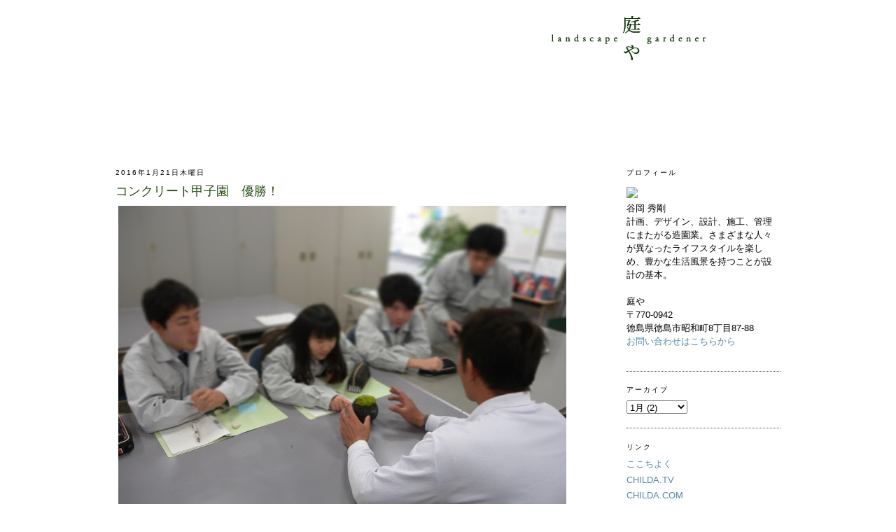

--- FILE ---
content_type: text/html; charset=UTF-8
request_url: https://niwaya.blogspot.com/2016/01/blog-post_21.html
body_size: 9191
content:
<!DOCTYPE html>
<html dir='ltr' xmlns='http://www.w3.org/1999/xhtml' xmlns:b='http://www.google.com/2005/gml/b' xmlns:data='http://www.google.com/2005/gml/data' xmlns:expr='http://www.google.com/2005/gml/expr'>
<head>
<link href='https://www.blogger.com/static/v1/widgets/2944754296-widget_css_bundle.css' rel='stylesheet' type='text/css'/>
<!--[if lt IE 7.]> <script defer="defer" type="text/javascript" src="http://childa.tv/common/js/pngfix.js"></script> <![endif]-->
<meta content='text/html; charset=UTF-8' http-equiv='Content-Type'/>
<meta content='blogger' name='generator'/>
<link href='https://niwaya.blogspot.com/favicon.ico' rel='icon' type='image/x-icon'/>
<link href='http://niwaya.blogspot.com/2016/01/blog-post_21.html' rel='canonical'/>
<link rel="alternate" type="application/atom+xml" title="NIWA-YA - Atom" href="https://niwaya.blogspot.com/feeds/posts/default" />
<link rel="alternate" type="application/rss+xml" title="NIWA-YA - RSS" href="https://niwaya.blogspot.com/feeds/posts/default?alt=rss" />
<link rel="service.post" type="application/atom+xml" title="NIWA-YA - Atom" href="https://www.blogger.com/feeds/6161752284829569325/posts/default" />

<link rel="alternate" type="application/atom+xml" title="NIWA-YA - Atom" href="https://niwaya.blogspot.com/feeds/4321689695083695566/comments/default" />
<!--Can't find substitution for tag [blog.ieCssRetrofitLinks]-->
<link href='https://blogger.googleusercontent.com/img/b/R29vZ2xl/AVvXsEiucuAyelK9U5na1CctUJ71dcnzSVRKieMU_5zjK7VPi7TIaW4n09Xr3udI-csGRwT-QnFuRe1QKQm2BYd_Jf4tUq91JDVeTqUDidLE4vi2kV7Jw3bGtGDVuKDhN_VLyieexph4ZUVXPL8/s640/IMG_1952.jpg' rel='image_src'/>
<meta content='http://niwaya.blogspot.com/2016/01/blog-post_21.html' property='og:url'/>
<meta content='コンクリート甲子園　優勝！' property='og:title'/>
<meta content='      昨日は、年に一度の臨時講師として徳島県立徳島科学技術高校に行って来ました。   今回環境土木コースを選択しているのは4人、  みんな明るく、かわいらしい子ばかりで終始フレンドリーな雰囲気で話が出来たとホッとしています。      実はこのチーム、今年の12月に行われた...' property='og:description'/>
<meta content='https://blogger.googleusercontent.com/img/b/R29vZ2xl/AVvXsEiucuAyelK9U5na1CctUJ71dcnzSVRKieMU_5zjK7VPi7TIaW4n09Xr3udI-csGRwT-QnFuRe1QKQm2BYd_Jf4tUq91JDVeTqUDidLE4vi2kV7Jw3bGtGDVuKDhN_VLyieexph4ZUVXPL8/w1200-h630-p-k-no-nu/IMG_1952.jpg' property='og:image'/>
<title>NIWA-YA: コンクリート甲子園&#12288;優勝&#65281;</title>
<meta content='NIWAYA' property='og:title'/>
<meta content='' property='og:description'/>
<meta content='http://niwaya.blogspot.jp/' property='og:url'/>
<meta content='NIWAYA' property='og:site_name'/>
<style id='page-skin-1' type='text/css'><!--
/*
-----------------------------------------------
Blogger Template Style
Name:     Minima
Designer: Douglas Bowman
URL:      www.stopdesign.com
Date:     26 Feb 2004
Updated by: Blogger Team
----------------------------------------------- */
/* Variable definitions
====================
<Variable name="bgcolor" description="Page Background Color"
type="color" default="#fff">
<Variable name="textcolor" description="Text Color"
type="color" default="#333">
<Variable name="linkcolor" description="Link Color"
type="color" default="#58a">
<Variable name="pagetitlecolor" description="Blog Title Color"
type="color" default="#666">
<Variable name="descriptioncolor" description="Blog Description Color"
type="color" default="#999">
<Variable name="titlecolor" description="Post Title Color"
type="color" default="#c60">
<Variable name="bordercolor" description="Border Color"
type="color" default="#ccc">
<Variable name="sidebarcolor" description="Sidebar Title Color"
type="color" default="#999">
<Variable name="sidebartextcolor" description="Sidebar Text Color"
type="color" default="#666">
<Variable name="visitedlinkcolor" description="Visited Link Color"
type="color" default="#999">
<Variable name="bodyfont" description="Text Font"
type="font" default="normal normal 100% Georgia, Serif">
<Variable name="headerfont" description="Sidebar Title Font"
type="font"
default="normal normal 78% 'Trebuchet MS',Trebuchet,Arial,Verdana,Sans-serif">
<Variable name="pagetitlefont" description="Blog Title Font"
type="font"
default="normal normal 200% Georgia, Serif">
<Variable name="descriptionfont" description="Blog Description Font"
type="font"
default="normal normal 78% 'Trebuchet MS', Trebuchet, Arial, Verdana, Sans-serif">
<Variable name="postfooterfont" description="Post Footer Font"
type="font"
default="normal normal 78% 'Trebuchet MS', Trebuchet, Arial, Verdana, Sans-serif">
<Variable name="startSide" description="Side where text starts in blog language"
type="automatic" default="left">
<Variable name="endSide" description="Side where text ends in blog language"
type="automatic" default="right">
*/
/* Use this with templates/template-twocol.html */
body {
background:#ffffff;
margin:0;
color:#000000;
font:x-small Georgia Serif;
font-size/* */:/**/small;
font-size: /**/small;
text-align: center;
background-image: url(https://lh3.googleusercontent.com/blogger_img_proxy/AEn0k_uvehLtZzkVSLCOQy7hcfGbaExotbvdyLxMWO-Q4ckHR0bVFCk_BSLewbdCbUvj8J2T1RuZ62XHYmM-3caIegeDbNuDAA=s0-d);
backgounnd-position: center top;
background-repeat: no-repeat;
}
a:link {
color:#5588aa;
text-decoration:none;
}
a:visited {
color:#999999;
text-decoration:none;
}
a:hover {
color:#274e13;
text-decoration:underline;
}
a img {
border-width:0;
}
/* Header
-----------------------------------------------
*/
#header-wrapper {
width:950px;
margin:0 auto 10px;
border:0px solid #4c4c4c;
}
#header-inner {
background-position: center;
margin-left: auto;
margin-right: auto;
}
#header {
margin: 5px;
border: 0px solid #4c4c4c;
text-align: center;
color:#666666;
}
#header h1 {
margin:5px 5px 0;
padding:15px 20px .25em;
line-height:1.2em;
text-transform:uppercase;
letter-spacing:.2em;
font: normal normal 200% Georgia, Serif;
}
#header a {
color:#666666;
text-decoration:none;
}
#header a:hover {
color:#666666;
}
#header .description {
margin:0 5px 5px;
padding:0 20px 15px;
max-width:700px;
text-transform:uppercase;
letter-spacing:.2em;
line-height: 1.4em;
font: normal normal 78% 'Trebuchet MS', Trebuchet, Arial, Verdana, Sans-serif;
color: #999999;
}
#header img {
margin-left: auto;
margin-right: auto;
}
#navbar #Navbar1 iframe{
height:0px;
display:none;
visibility:hidden;
}
/* Outer-Wrapper
----------------------------------------------- */
#outer-wrapper {
width: 950px;
margin:0 auto;
padding:10px;
text-align:left;
font: normal normal 100% Verdana, sans-serif;
}
#main-wrapper {
width: 670px;
float: left;
word-wrap: break-word; /* fix for long text breaking sidebar float in IE */
overflow: hidden;     /* fix for long non-text content breaking IE sidebar float */
}
#sidebar-wrapper {
width: 220px;
float: right;
word-wrap: break-word; /* fix for long text breaking sidebar float in IE */
overflow: hidden;      /* fix for long non-text content breaking IE sidebar float */
}
/* Headings
----------------------------------------------- */
h2 {
margin:1.5em 0 .75em;
font:normal normal 78% 'Trebuchet MS',Trebuchet,Arial,Verdana,Sans-serif;
line-height: 1.4em;
text-transform:uppercase;
letter-spacing:.2em;
color:#000000;
}
/* Posts
-----------------------------------------------
*/
h2.date-header {
margin:1.5em 0 .5em;
}
.post {
margin:.5em 0 1.5em;
border-bottom:1px dotted #4c4c4c;
padding-bottom:1.5em;
}
.post h3 {
margin:.25em 0 0;
padding:0 0 4px;
font-size:140%;
font-weight:normal;
line-height:1.4em;
color:#274e13;
}
.post h3 a, .post h3 a:visited, .post h3 strong {
display:block;
text-decoration:none;
color:#274e13;
font-weight:normal;
}
.post h3 strong, .post h3 a:hover {
color:#000000;
}
.post-body {
margin:0 0 .75em;
line-height:1.6em;
}
.post-body blockquote {
line-height:1.3em;
}
.post-footer {
margin: .75em 0;
color:#000000;
text-transform:uppercase;
letter-spacing:.1em;
font: normal normal 78% 'Trebuchet MS', Trebuchet, Arial, Verdana, Sans-serif;
line-height: 1.4em;
}
.comment-link {
margin-left:.6em;
}
.post img {
padding:4px;
border:0px solid #4c4c4c;
}
.post blockquote {
margin:1em 20px;
}
.post blockquote p {
margin:.75em 0;
}
.post br{
clear:both;
}
/* Comments
----------------------------------------------- */
#comments h4 {
margin:1em 0;
font-weight: bold;
line-height: 1.4em;
text-transform:uppercase;
letter-spacing:.2em;
color: #000000;
}
#comments-block {
margin:1em 0 1.5em;
line-height:1.6em;
}
#comments-block .comment-author {
margin:.5em 0;
}
#comments-block .comment-body {
margin:.25em 0 0;
}
#comments-block .comment-footer {
margin:-.25em 0 2em;
line-height: 1.4em;
text-transform:uppercase;
letter-spacing:.1em;
}
#comments-block .comment-body p {
margin:0 0 .75em;
}
.deleted-comment {
font-style:italic;
color:gray;
}
#blog-pager-newer-link {
float: left;
}
#blog-pager-older-link {
float: right;
}
#blog-pager {
text-align: center;
}
.feed-links {
clear: both;
line-height: 2.5em;
}
/* Sidebar Content
----------------------------------------------- */
.sidebar {
color: #000000;
line-height: 1.5em;
}
.sidebar ul {
list-style:none;
margin:0 0 0;
padding:0 0 0;
}
.sidebar li {
margin:0;
padding-top:0;
padding-right:0;
padding-bottom:.25em;
padding-left:15px;
text-indent:-15px;
line-height:1.5em;
}
.sidebar .widget, .main .widget {
border-bottom:1px dotted #4c4c4c;
margin:0 0 1.5em;
padding:0 0 1.5em;
}
.main .Blog {
border-bottom-width: 0;
}
/* Profile
----------------------------------------------- */
.profile-img {
float: left;
margin-top: 0;
margin-right: 5px;
margin-bottom: 5px;
margin-left: 0;
padding: 4px;
border: 1px solid #4c4c4c;
}
.profile-data {
margin:0;
text-transform:uppercase;
letter-spacing:.1em;
font: normal normal 78% 'Trebuchet MS', Trebuchet, Arial, Verdana, Sans-serif;
color: #000000;
font-weight: bold;
line-height: 1.6em;
}
.profile-datablock {
margin:.5em 0 .5em;
}
.profile-textblock {
margin: 0.5em 0;
line-height: 1.6em;
}
.profile-link {
font: normal normal 78% 'Trebuchet MS', Trebuchet, Arial, Verdana, Sans-serif;
text-transform: uppercase;
letter-spacing: .1em;
}
/* Footer
----------------------------------------------- */
#footer {
width:950px;
clear:both;
margin:0 auto;
padding-top:15px;
line-height: 1.6em;
text-transform:uppercase;
letter-spacing:.1em;
text-align: center;
}

--></style>
<link href='https://www.blogger.com/dyn-css/authorization.css?targetBlogID=6161752284829569325&amp;zx=73400ec0-5714-4d9b-8fa6-cd04efc65201' media='none' onload='if(media!=&#39;all&#39;)media=&#39;all&#39;' rel='stylesheet'/><noscript><link href='https://www.blogger.com/dyn-css/authorization.css?targetBlogID=6161752284829569325&amp;zx=73400ec0-5714-4d9b-8fa6-cd04efc65201' rel='stylesheet'/></noscript>
<meta name='google-adsense-platform-account' content='ca-host-pub-1556223355139109'/>
<meta name='google-adsense-platform-domain' content='blogspot.com'/>

</head>
<body>
<div class='navbar section' id='navbar'><div class='widget Navbar' data-version='1' id='Navbar1'><script type="text/javascript">
    function setAttributeOnload(object, attribute, val) {
      if(window.addEventListener) {
        window.addEventListener('load',
          function(){ object[attribute] = val; }, false);
      } else {
        window.attachEvent('onload', function(){ object[attribute] = val; });
      }
    }
  </script>
<div id="navbar-iframe-container"></div>
<script type="text/javascript" src="https://apis.google.com/js/platform.js"></script>
<script type="text/javascript">
      gapi.load("gapi.iframes:gapi.iframes.style.bubble", function() {
        if (gapi.iframes && gapi.iframes.getContext) {
          gapi.iframes.getContext().openChild({
              url: 'https://www.blogger.com/navbar/6161752284829569325?po\x3d4321689695083695566\x26origin\x3dhttps://niwaya.blogspot.com',
              where: document.getElementById("navbar-iframe-container"),
              id: "navbar-iframe"
          });
        }
      });
    </script><script type="text/javascript">
(function() {
var script = document.createElement('script');
script.type = 'text/javascript';
script.src = '//pagead2.googlesyndication.com/pagead/js/google_top_exp.js';
var head = document.getElementsByTagName('head')[0];
if (head) {
head.appendChild(script);
}})();
</script>
</div></div>
<div id='outer-wrapper'><div id='wrap2'>
<!-- skip links for text browsers -->
<span id='skiplinks' style='display:none;'>
<a href='#main'>skip to main </a> |
      <a href='#sidebar'>skip to sidebar</a>
</span>
<div id='header-wrapper'>
<div class='header section' id='header'><div class='widget Header' data-version='1' id='Header1'>
<div id='header-inner'>
<a href='https://niwaya.blogspot.com/' style='display: block'>
<img alt='NIWA-YA' height='200px; ' id='Header1_headerimg' src='https://blogger.googleusercontent.com/img/b/R29vZ2xl/AVvXsEhRlcD_9URQeRlKxQTQFjCpjgiWKls5p3NvZZobYGOgKvAb7f-HH0zqtQXMUmj9sCVE1ISvuwQW7hgXFB5Alzb3L5BC2mwR30pYaeIy1UgxWS-dWIhwak_n-rw3ojhnA-nS1hulUXD29h2L/s1600/title.png' style='display: block' width='740px; '/>
</a>
</div>
</div></div>
</div>
<div id='content-wrapper'>
<div id='crosscol-wrapper' style='text-align:center'>
<div class='crosscol no-items section' id='crosscol'></div>
</div>
<div id='main-wrapper'>
<div class='main section' id='main'><div class='widget Blog' data-version='1' id='Blog1'>
<div class='blog-posts hfeed'>

          <div class="date-outer">
        
<h2 class='date-header'><span>2016年1月21日木曜日</span></h2>

          <div class="date-posts">
        
<div class='post-outer'>
<div class='post hentry'>
<a name='4321689695083695566'></a>
<h3 class='post-title entry-title'>
<a href='https://niwaya.blogspot.com/2016/01/blog-post_21.html'>コンクリート甲子園&#12288;優勝&#65281;</a>
</h3>
<div class='post-header-line-1'></div>
<div class='post-body entry-content'>
<div class="separator" style="clear: both; text-align: center;">
</div>
<div class="separator" style="clear: both; text-align: center;">
</div>
<div class="separator" style="clear: both; text-align: center;">
<a href="https://blogger.googleusercontent.com/img/b/R29vZ2xl/AVvXsEiucuAyelK9U5na1CctUJ71dcnzSVRKieMU_5zjK7VPi7TIaW4n09Xr3udI-csGRwT-QnFuRe1QKQm2BYd_Jf4tUq91JDVeTqUDidLE4vi2kV7Jw3bGtGDVuKDhN_VLyieexph4ZUVXPL8/s1600/IMG_1952.jpg" imageanchor="1" style="clear: left; float: left; margin-bottom: 1em; margin-right: 1em;"><img border="0" height="480" src="https://blogger.googleusercontent.com/img/b/R29vZ2xl/AVvXsEiucuAyelK9U5na1CctUJ71dcnzSVRKieMU_5zjK7VPi7TIaW4n09Xr3udI-csGRwT-QnFuRe1QKQm2BYd_Jf4tUq91JDVeTqUDidLE4vi2kV7Jw3bGtGDVuKDhN_VLyieexph4ZUVXPL8/s640/IMG_1952.jpg" width="640" /></a></div>
昨日は&#12289;年に一度の臨時講師として徳島県立徳島科学技術高校に行って来ました&#12290;<br />
<br />
今回環境土木コースを選択しているのは4人&#12289;<br />
みんな明るく&#12289;かわいらしい子ばかりで終始フレンドリーな雰囲気で話が出来たとホッとしています&#12290;<br />
<br />
<div class="separator" style="clear: both; text-align: center;">
<a href="https://blogger.googleusercontent.com/img/b/R29vZ2xl/AVvXsEiDws-AZewUwO4gix5aaGnGk-0Q9PMGfy1sxdZ16RCRWC6TtKQAYgJHznqRV_DaNLIxwQnGTFWUy_EH3HMMispGGP6IDUhfCiHOkvzxv_oVL88-DvsqnotN0jqdNxX4R6g1BcM4Cs4EKM4/s1600/IMG_1955.jpg" imageanchor="1" style="clear: left; float: left; margin-bottom: 1em; margin-right: 1em;"><img border="0" height="480" src="https://blogger.googleusercontent.com/img/b/R29vZ2xl/AVvXsEiDws-AZewUwO4gix5aaGnGk-0Q9PMGfy1sxdZ16RCRWC6TtKQAYgJHznqRV_DaNLIxwQnGTFWUy_EH3HMMispGGP6IDUhfCiHOkvzxv_oVL88-DvsqnotN0jqdNxX4R6g1BcM4Cs4EKM4/s640/IMG_1955.jpg" width="640" /></a></div>
<br />
実はこのチーム&#12289;今年の12月に行われたコンクリート甲子園で見事初優勝&#65281;を成し遂げました&#12290;<br />
&#65288;協力/<a href="http://www.yonnama.com/publics/index/19/" target="_blank">四国生コンクリート工業工業株式会社</a>&#12289;<a href="http://sumincyu.com/" target="_blank">徳島炭市場</a>&#65289;<br />
<br />
曽根先生というアツい先生に見守られながら&#12289;みんなで話し合い工夫して頑張った思い出は&#12289;これからの人生にもきっと役立つことだと思います&#12290;<br />
<br />
毎度毎度グダグダな授業ですが&#12289;生徒のみなさんに何か少しでもプラスになればという気持ちと&#12289;卒業しても頑張って欲しい気持ちを込めていつもお話しさせてもらっています&#12290;<br />
<br />
<br />
徳島科学技術高校環境土木コースのみんな&#12289;これからも元気で頑張ってください&#65281;<br />
<br />
<div class="separator" style="clear: both; text-align: center;">
<a href="https://blogger.googleusercontent.com/img/b/R29vZ2xl/AVvXsEh6gW9iHittJ2l_Lnnx35h1m4dKntsHUXDLukMUVMa6Tg2uXeU11pM0usUslaN4QENkqy9zqS6yHZ6VxPcblfjXoOri4iVbR3YvySsBqnp63tvhTi_vSm9Run-2TelPJU1M1OOv0fUm7oI/s1600/IMG_1953.jpg" imageanchor="1" style="clear: left; float: left; margin-bottom: 1em; margin-right: 1em;"><img border="0" height="640" src="https://blogger.googleusercontent.com/img/b/R29vZ2xl/AVvXsEh6gW9iHittJ2l_Lnnx35h1m4dKntsHUXDLukMUVMa6Tg2uXeU11pM0usUslaN4QENkqy9zqS6yHZ6VxPcblfjXoOri4iVbR3YvySsBqnp63tvhTi_vSm9Run-2TelPJU1M1OOv0fUm7oI/s640/IMG_1953.jpg" width="512" /></a></div>
<br />
<br />
<br />
<br />
<br />
<br />
<br />
<div style='clear: both;'></div>
</div>
<div class='post-footer'>
<div class='post-footer-line post-footer-line-1'><span class='post-author vcard'>
投稿者
<span class='fn'>庭や</span>
</span>
<span class='post-timestamp'>
時刻:
<a class='timestamp-link' href='https://niwaya.blogspot.com/2016/01/blog-post_21.html' rel='bookmark' title='permanent link'><abbr class='published' title='2016-01-21T10:17:00+09:00'>10:17</abbr></a>
</span>
<span class='post-comment-link'>
</span>
<span class='post-icons'>
<span class='item-control blog-admin pid-387328150'>
<a href='https://www.blogger.com/post-edit.g?blogID=6161752284829569325&postID=4321689695083695566&from=pencil' title='投稿を編集'>
<img alt='' class='icon-action' height='18' src='https://resources.blogblog.com/img/icon18_edit_allbkg.gif' width='18'/>
</a>
</span>
</span>
</div>
<div class='post-footer-line post-footer-line-2'></div>
<div class='post-footer-line post-footer-line-3'></div>
</div>
</div>
<div class='comments' id='comments'>
<a name='comments'></a>
</div>
</div>

        </div></div>
      
</div>
<div class='blog-pager' id='blog-pager'>
<span id='blog-pager-newer-link'>
<a class='blog-pager-newer-link' href='https://niwaya.blogspot.com/2016/04/k.html' id='Blog1_blog-pager-newer-link' title='次の投稿'>次の投稿</a>
</span>
<span id='blog-pager-older-link'>
<a class='blog-pager-older-link' href='https://niwaya.blogspot.com/2016/01/blog-post.html' id='Blog1_blog-pager-older-link' title='前の投稿'>前の投稿</a>
</span>
<a class='home-link' href='https://niwaya.blogspot.com/'>ホーム</a>
</div>
<div class='clear'></div>
<div class='post-feeds'>
</div>
</div></div>
</div>
<div id='sidebar-wrapper'>
<div class='sidebar section' id='sidebar'><div class='widget HTML' data-version='1' id='HTML1'>
<h2 class='title'>プロフィール</h2>
<div class='widget-content'>
<p><img src="https://lh3.googleusercontent.com/blogger_img_proxy/AEn0k_sWh-F8Jzt9r3deCVbpTThypypAjuS9iT_zLrvoDgUSvhsqGaUR5nR9t6KWaFvsTB-YrharbypaYErIvzpgKXTHgSrrNYBRjaGGN7XSoA=s0-d"><br/>
谷岡 秀剛<br/>
計画&#12289;デザイン&#12289;設計&#12289;施工&#12289;管理にまたがる造園業&#12290;さまざまな人々が異なったライフスタイルを楽しめ&#12289;豊かな生活風景を持つことが設計の基本&#12290;<br/>
<br/>
庭や<br/>
&#12306;770-0942<br/>
徳島県徳島市昭和町8丁目87-88<br/>
<a href="mailto:niwaya.t@gmail.com">お問い合わせはこちらから</a></p>
</div>
<div class='clear'></div>
</div><div class='widget BlogArchive' data-version='1' id='BlogArchive1'>
<h2>アーカイブ</h2>
<div class='widget-content'>
<div id='ArchiveList'>
<div id='BlogArchive1_ArchiveList'>
<select id='BlogArchive1_ArchiveMenu'>
<option value=''>アーカイブ</option>
<option value='https://niwaya.blogspot.com/2016/10/'>10月 (2)</option>
<option value='https://niwaya.blogspot.com/2016/04/'>4月 (1)</option>
<option value='https://niwaya.blogspot.com/2016/01/'>1月 (2)</option>
<option value='https://niwaya.blogspot.com/2015/11/'>11月 (3)</option>
<option value='https://niwaya.blogspot.com/2015/10/'>10月 (5)</option>
<option value='https://niwaya.blogspot.com/2015/09/'>9月 (2)</option>
<option value='https://niwaya.blogspot.com/2015/08/'>8月 (1)</option>
<option value='https://niwaya.blogspot.com/2015/07/'>7月 (2)</option>
<option value='https://niwaya.blogspot.com/2015/06/'>6月 (1)</option>
<option value='https://niwaya.blogspot.com/2015/05/'>5月 (3)</option>
<option value='https://niwaya.blogspot.com/2015/04/'>4月 (2)</option>
<option value='https://niwaya.blogspot.com/2015/02/'>2月 (3)</option>
<option value='https://niwaya.blogspot.com/2015/01/'>1月 (2)</option>
<option value='https://niwaya.blogspot.com/2014/08/'>8月 (2)</option>
<option value='https://niwaya.blogspot.com/2014/07/'>7月 (1)</option>
<option value='https://niwaya.blogspot.com/2014/06/'>6月 (7)</option>
<option value='https://niwaya.blogspot.com/2014/05/'>5月 (4)</option>
<option value='https://niwaya.blogspot.com/2014/04/'>4月 (3)</option>
<option value='https://niwaya.blogspot.com/2014/03/'>3月 (2)</option>
<option value='https://niwaya.blogspot.com/2013/09/'>9月 (1)</option>
<option value='https://niwaya.blogspot.com/2013/07/'>7月 (2)</option>
<option value='https://niwaya.blogspot.com/2013/06/'>6月 (4)</option>
<option value='https://niwaya.blogspot.com/2013/05/'>5月 (5)</option>
<option value='https://niwaya.blogspot.com/2013/04/'>4月 (6)</option>
<option value='https://niwaya.blogspot.com/2013/03/'>3月 (3)</option>
<option value='https://niwaya.blogspot.com/2013/02/'>2月 (1)</option>
<option value='https://niwaya.blogspot.com/2012/11/'>11月 (1)</option>
<option value='https://niwaya.blogspot.com/2012/10/'>10月 (1)</option>
<option value='https://niwaya.blogspot.com/2012/09/'>9月 (5)</option>
<option value='https://niwaya.blogspot.com/2012/07/'>7月 (5)</option>
<option value='https://niwaya.blogspot.com/2012/06/'>6月 (4)</option>
<option value='https://niwaya.blogspot.com/2012/05/'>5月 (2)</option>
<option value='https://niwaya.blogspot.com/2012/04/'>4月 (14)</option>
<option value='https://niwaya.blogspot.com/2012/03/'>3月 (10)</option>
<option value='https://niwaya.blogspot.com/2012/02/'>2月 (7)</option>
<option value='https://niwaya.blogspot.com/2012/01/'>1月 (4)</option>
<option value='https://niwaya.blogspot.com/2011/12/'>12月 (4)</option>
<option value='https://niwaya.blogspot.com/2011/11/'>11月 (3)</option>
<option value='https://niwaya.blogspot.com/2011/10/'>10月 (5)</option>
<option value='https://niwaya.blogspot.com/2011/09/'>9月 (3)</option>
<option value='https://niwaya.blogspot.com/2011/08/'>8月 (5)</option>
<option value='https://niwaya.blogspot.com/2011/07/'>7月 (7)</option>
<option value='https://niwaya.blogspot.com/2011/06/'>6月 (3)</option>
<option value='https://niwaya.blogspot.com/2011/05/'>5月 (9)</option>
<option value='https://niwaya.blogspot.com/2011/04/'>4月 (8)</option>
<option value='https://niwaya.blogspot.com/2011/03/'>3月 (3)</option>
<option value='https://niwaya.blogspot.com/2011/02/'>2月 (3)</option>
<option value='https://niwaya.blogspot.com/2011/01/'>1月 (5)</option>
<option value='https://niwaya.blogspot.com/2010/12/'>12月 (1)</option>
<option value='https://niwaya.blogspot.com/2010/11/'>11月 (2)</option>
<option value='https://niwaya.blogspot.com/2010/10/'>10月 (3)</option>
<option value='https://niwaya.blogspot.com/2010/09/'>9月 (4)</option>
<option value='https://niwaya.blogspot.com/2010/08/'>8月 (1)</option>
<option value='https://niwaya.blogspot.com/2010/07/'>7月 (2)</option>
<option value='https://niwaya.blogspot.com/2010/06/'>6月 (7)</option>
<option value='https://niwaya.blogspot.com/2010/05/'>5月 (8)</option>
<option value='https://niwaya.blogspot.com/2010/04/'>4月 (9)</option>
<option value='https://niwaya.blogspot.com/2010/03/'>3月 (4)</option>
<option value='https://niwaya.blogspot.com/2010/02/'>2月 (7)</option>
<option value='https://niwaya.blogspot.com/2010/01/'>1月 (5)</option>
<option value='https://niwaya.blogspot.com/2009/12/'>12月 (2)</option>
<option value='https://niwaya.blogspot.com/2009/11/'>11月 (1)</option>
<option value='https://niwaya.blogspot.com/2009/10/'>10月 (1)</option>
<option value='https://niwaya.blogspot.com/2009/09/'>9月 (2)</option>
<option value='https://niwaya.blogspot.com/2009/07/'>7月 (7)</option>
<option value='https://niwaya.blogspot.com/2009/06/'>6月 (9)</option>
<option value='https://niwaya.blogspot.com/2009/05/'>5月 (12)</option>
<option value='https://niwaya.blogspot.com/2009/04/'>4月 (11)</option>
<option value='https://niwaya.blogspot.com/2009/03/'>3月 (6)</option>
<option value='https://niwaya.blogspot.com/2009/02/'>2月 (4)</option>
<option value='https://niwaya.blogspot.com/2009/01/'>1月 (8)</option>
<option value='https://niwaya.blogspot.com/2008/12/'>12月 (1)</option>
<option value='https://niwaya.blogspot.com/2008/11/'>11月 (5)</option>
<option value='https://niwaya.blogspot.com/2008/10/'>10月 (1)</option>
<option value='https://niwaya.blogspot.com/2008/09/'>9月 (8)</option>
<option value='https://niwaya.blogspot.com/2008/08/'>8月 (11)</option>
<option value='https://niwaya.blogspot.com/2008/07/'>7月 (1)</option>
<option value='https://niwaya.blogspot.com/2008/06/'>6月 (4)</option>
<option value='https://niwaya.blogspot.com/2008/05/'>5月 (11)</option>
<option value='https://niwaya.blogspot.com/2008/04/'>4月 (15)</option>
</select>
</div>
</div>
<div class='clear'></div>
</div>
</div><div class='widget LinkList' data-version='1' id='LinkList1'>
<h2>リンク</h2>
<div class='widget-content'>
<ul>
<li><a href='http://cocochi-yoku.net/'>ここちよく</a></li>
<li><a href='http://childa.tv/'>CHILDA.TV</a></li>
<li><a href='http://childa.com/'>CHILDA.COM</a></li>
</ul>
<div class='clear'></div>
</div>
</div><div class='widget HTML' data-version='1' id='HTML3'>
<h2 class='title'>携帯サイト</h2>
<div class='widget-content'>
<ul>
<li><img src="https://lh3.googleusercontent.com/blogger_img_proxy/AEn0k_tv23kMDSCzOqdt47S-OehjJ92028Cx4Tvb0MvuQ2CVSNo_bAq98OYqMvheBjMPk16qBfWXDYV0VMOtvK2I8sB3JjWB1B3-QCNw=s0-d"></li>
  </ul>
</div>
<div class='clear'></div>
</div></div>
</div>
<!-- spacer for skins that want sidebar and main to be the same height-->
<div class='clear'>&#160;</div>
</div>
<!-- end content-wrapper -->
<div id='footer-wrapper'>
<div class='footer no-items section' id='footer'></div>
</div>
</div></div>
<!-- end outer-wrapper -->

<script type="text/javascript" src="https://www.blogger.com/static/v1/widgets/3845888474-widgets.js"></script>
<script type='text/javascript'>
window['__wavt'] = 'AOuZoY7x8rSe4JtXHqQ3gQUDJpYdbD09Lw:1768796893054';_WidgetManager._Init('//www.blogger.com/rearrange?blogID\x3d6161752284829569325','//niwaya.blogspot.com/2016/01/blog-post_21.html','6161752284829569325');
_WidgetManager._SetDataContext([{'name': 'blog', 'data': {'blogId': '6161752284829569325', 'title': 'NIWA-YA', 'url': 'https://niwaya.blogspot.com/2016/01/blog-post_21.html', 'canonicalUrl': 'http://niwaya.blogspot.com/2016/01/blog-post_21.html', 'homepageUrl': 'https://niwaya.blogspot.com/', 'searchUrl': 'https://niwaya.blogspot.com/search', 'canonicalHomepageUrl': 'http://niwaya.blogspot.com/', 'blogspotFaviconUrl': 'https://niwaya.blogspot.com/favicon.ico', 'bloggerUrl': 'https://www.blogger.com', 'hasCustomDomain': false, 'httpsEnabled': true, 'enabledCommentProfileImages': true, 'gPlusViewType': 'FILTERED_POSTMOD', 'adultContent': false, 'analyticsAccountNumber': '', 'encoding': 'UTF-8', 'locale': 'ja', 'localeUnderscoreDelimited': 'ja', 'languageDirection': 'ltr', 'isPrivate': false, 'isMobile': false, 'isMobileRequest': false, 'mobileClass': '', 'isPrivateBlog': false, 'isDynamicViewsAvailable': true, 'feedLinks': '\x3clink rel\x3d\x22alternate\x22 type\x3d\x22application/atom+xml\x22 title\x3d\x22NIWA-YA - Atom\x22 href\x3d\x22https://niwaya.blogspot.com/feeds/posts/default\x22 /\x3e\n\x3clink rel\x3d\x22alternate\x22 type\x3d\x22application/rss+xml\x22 title\x3d\x22NIWA-YA - RSS\x22 href\x3d\x22https://niwaya.blogspot.com/feeds/posts/default?alt\x3drss\x22 /\x3e\n\x3clink rel\x3d\x22service.post\x22 type\x3d\x22application/atom+xml\x22 title\x3d\x22NIWA-YA - Atom\x22 href\x3d\x22https://www.blogger.com/feeds/6161752284829569325/posts/default\x22 /\x3e\n\n\x3clink rel\x3d\x22alternate\x22 type\x3d\x22application/atom+xml\x22 title\x3d\x22NIWA-YA - Atom\x22 href\x3d\x22https://niwaya.blogspot.com/feeds/4321689695083695566/comments/default\x22 /\x3e\n', 'meTag': '', 'adsenseHostId': 'ca-host-pub-1556223355139109', 'adsenseHasAds': false, 'adsenseAutoAds': false, 'boqCommentIframeForm': true, 'loginRedirectParam': '', 'view': '', 'dynamicViewsCommentsSrc': '//www.blogblog.com/dynamicviews/4224c15c4e7c9321/js/comments.js', 'dynamicViewsScriptSrc': '//www.blogblog.com/dynamicviews/f9a985b7a2d28680', 'plusOneApiSrc': 'https://apis.google.com/js/platform.js', 'disableGComments': true, 'interstitialAccepted': false, 'sharing': {'platforms': [{'name': '\u30ea\u30f3\u30af\u3092\u53d6\u5f97', 'key': 'link', 'shareMessage': '\u30ea\u30f3\u30af\u3092\u53d6\u5f97', 'target': ''}, {'name': 'Facebook', 'key': 'facebook', 'shareMessage': 'Facebook \u3067\u5171\u6709', 'target': 'facebook'}, {'name': 'BlogThis!', 'key': 'blogThis', 'shareMessage': 'BlogThis!', 'target': 'blog'}, {'name': '\xd7', 'key': 'twitter', 'shareMessage': '\xd7 \u3067\u5171\u6709', 'target': 'twitter'}, {'name': 'Pinterest', 'key': 'pinterest', 'shareMessage': 'Pinterest \u3067\u5171\u6709', 'target': 'pinterest'}, {'name': '\u30e1\u30fc\u30eb', 'key': 'email', 'shareMessage': '\u30e1\u30fc\u30eb', 'target': 'email'}], 'disableGooglePlus': true, 'googlePlusShareButtonWidth': 0, 'googlePlusBootstrap': '\x3cscript type\x3d\x22text/javascript\x22\x3ewindow.___gcfg \x3d {\x27lang\x27: \x27ja\x27};\x3c/script\x3e'}, 'hasCustomJumpLinkMessage': false, 'jumpLinkMessage': '\u7d9a\u304d\u3092\u8aad\u3080', 'pageType': 'item', 'postId': '4321689695083695566', 'postImageThumbnailUrl': 'https://blogger.googleusercontent.com/img/b/R29vZ2xl/AVvXsEiucuAyelK9U5na1CctUJ71dcnzSVRKieMU_5zjK7VPi7TIaW4n09Xr3udI-csGRwT-QnFuRe1QKQm2BYd_Jf4tUq91JDVeTqUDidLE4vi2kV7Jw3bGtGDVuKDhN_VLyieexph4ZUVXPL8/s72-c/IMG_1952.jpg', 'postImageUrl': 'https://blogger.googleusercontent.com/img/b/R29vZ2xl/AVvXsEiucuAyelK9U5na1CctUJ71dcnzSVRKieMU_5zjK7VPi7TIaW4n09Xr3udI-csGRwT-QnFuRe1QKQm2BYd_Jf4tUq91JDVeTqUDidLE4vi2kV7Jw3bGtGDVuKDhN_VLyieexph4ZUVXPL8/s640/IMG_1952.jpg', 'pageName': '\u30b3\u30f3\u30af\u30ea\u30fc\u30c8\u7532\u5b50\u5712\u3000\u512a\u52dd\uff01', 'pageTitle': 'NIWA-YA: \u30b3\u30f3\u30af\u30ea\u30fc\u30c8\u7532\u5b50\u5712\u3000\u512a\u52dd\uff01'}}, {'name': 'features', 'data': {}}, {'name': 'messages', 'data': {'edit': '\u7de8\u96c6', 'linkCopiedToClipboard': '\u30ea\u30f3\u30af\u3092\u30af\u30ea\u30c3\u30d7\u30dc\u30fc\u30c9\u306b\u30b3\u30d4\u30fc\u3057\u307e\u3057\u305f\u3002', 'ok': 'OK', 'postLink': '\u6295\u7a3f\u306e\u30ea\u30f3\u30af'}}, {'name': 'template', 'data': {'name': 'custom', 'localizedName': '\u30ab\u30b9\u30bf\u30e0', 'isResponsive': false, 'isAlternateRendering': false, 'isCustom': true}}, {'name': 'view', 'data': {'classic': {'name': 'classic', 'url': '?view\x3dclassic'}, 'flipcard': {'name': 'flipcard', 'url': '?view\x3dflipcard'}, 'magazine': {'name': 'magazine', 'url': '?view\x3dmagazine'}, 'mosaic': {'name': 'mosaic', 'url': '?view\x3dmosaic'}, 'sidebar': {'name': 'sidebar', 'url': '?view\x3dsidebar'}, 'snapshot': {'name': 'snapshot', 'url': '?view\x3dsnapshot'}, 'timeslide': {'name': 'timeslide', 'url': '?view\x3dtimeslide'}, 'isMobile': false, 'title': '\u30b3\u30f3\u30af\u30ea\u30fc\u30c8\u7532\u5b50\u5712\u3000\u512a\u52dd\uff01', 'description': '      \u6628\u65e5\u306f\u3001\u5e74\u306b\u4e00\u5ea6\u306e\u81e8\u6642\u8b1b\u5e2b\u3068\u3057\u3066\u5fb3\u5cf6\u770c\u7acb\u5fb3\u5cf6\u79d1\u5b66\u6280\u8853\u9ad8\u6821\u306b\u884c\u3063\u3066\u6765\u307e\u3057\u305f\u3002   \u4eca\u56de\u74b0\u5883\u571f\u6728\u30b3\u30fc\u30b9\u3092\u9078\u629e\u3057\u3066\u3044\u308b\u306e\u306f4\u4eba\u3001  \u307f\u3093\u306a\u660e\u308b\u304f\u3001\u304b\u308f\u3044\u3089\u3057\u3044\u5b50\u3070\u304b\u308a\u3067\u7d42\u59cb\u30d5\u30ec\u30f3\u30c9\u30ea\u30fc\u306a\u96f0\u56f2\u6c17\u3067\u8a71\u304c\u51fa\u6765\u305f\u3068\u30db\u30c3\u3068\u3057\u3066\u3044\u307e\u3059\u3002      \u5b9f\u306f\u3053\u306e\u30c1\u30fc\u30e0\u3001\u4eca\u5e74\u306e12\u6708\u306b\u884c\u308f\u308c\u305f...', 'featuredImage': 'https://blogger.googleusercontent.com/img/b/R29vZ2xl/AVvXsEiucuAyelK9U5na1CctUJ71dcnzSVRKieMU_5zjK7VPi7TIaW4n09Xr3udI-csGRwT-QnFuRe1QKQm2BYd_Jf4tUq91JDVeTqUDidLE4vi2kV7Jw3bGtGDVuKDhN_VLyieexph4ZUVXPL8/s640/IMG_1952.jpg', 'url': 'https://niwaya.blogspot.com/2016/01/blog-post_21.html', 'type': 'item', 'isSingleItem': true, 'isMultipleItems': false, 'isError': false, 'isPage': false, 'isPost': true, 'isHomepage': false, 'isArchive': false, 'isLabelSearch': false, 'postId': 4321689695083695566}}]);
_WidgetManager._RegisterWidget('_NavbarView', new _WidgetInfo('Navbar1', 'navbar', document.getElementById('Navbar1'), {}, 'displayModeFull'));
_WidgetManager._RegisterWidget('_HeaderView', new _WidgetInfo('Header1', 'header', document.getElementById('Header1'), {}, 'displayModeFull'));
_WidgetManager._RegisterWidget('_BlogView', new _WidgetInfo('Blog1', 'main', document.getElementById('Blog1'), {'cmtInteractionsEnabled': false, 'lightboxEnabled': true, 'lightboxModuleUrl': 'https://www.blogger.com/static/v1/jsbin/4268964403-lbx__ja.js', 'lightboxCssUrl': 'https://www.blogger.com/static/v1/v-css/828616780-lightbox_bundle.css'}, 'displayModeFull'));
_WidgetManager._RegisterWidget('_HTMLView', new _WidgetInfo('HTML1', 'sidebar', document.getElementById('HTML1'), {}, 'displayModeFull'));
_WidgetManager._RegisterWidget('_BlogArchiveView', new _WidgetInfo('BlogArchive1', 'sidebar', document.getElementById('BlogArchive1'), {'languageDirection': 'ltr', 'loadingMessage': '\u8aad\u307f\u8fbc\u307f\u4e2d\x26hellip;'}, 'displayModeFull'));
_WidgetManager._RegisterWidget('_LinkListView', new _WidgetInfo('LinkList1', 'sidebar', document.getElementById('LinkList1'), {}, 'displayModeFull'));
_WidgetManager._RegisterWidget('_HTMLView', new _WidgetInfo('HTML3', 'sidebar', document.getElementById('HTML3'), {}, 'displayModeFull'));
</script>
</body>
</html>